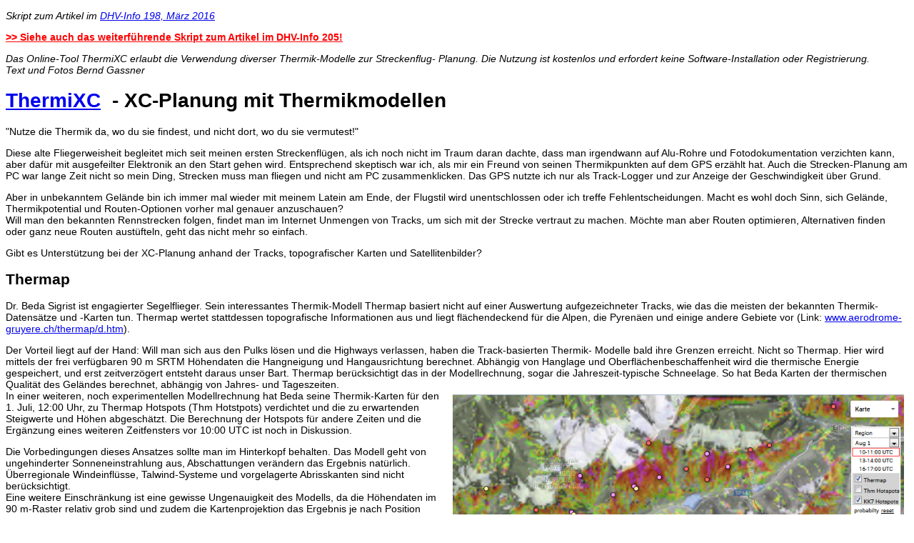

--- FILE ---
content_type: text/html
request_url: https://berndgassner.de/thermix/doc/thermixc-dhv198.html
body_size: 14325
content:
<!DOCTYPE HTML>
<HTML>
<HEAD>
	<META HTTP-EQUIV="CONTENT-TYPE" CONTENT="text/html; charset=windows-1252">
	<TITLE>ThermiXC - Skript zum DHV-Info 198</TITLE>
	<META NAME="AUTHOR" CONTENT="Bernd Gassner">
	<STYLE>
	body {
		font-size: 14px;
		font-family: sans-serif;
		background: white;
	}
	li {
		margin: 4px;
	}
	img {
		float: right;
		margin: 6px;
	}
	a:hover {
		font-weight: bold;
	}

	</STYLE>

</HEAD>
<BODY>
<p><i>Skript zum Artikel im <a href="http://www.dhv.de/web/medien/dhv-info/dhv-info-2016/dhv-info-198/">DHV-Info 198, März 2016</a></i></p>

<p><a href="thermixc-dhv205.html" style="color:red" target="dhv2"><b>&gt;&gt; Siehe auch das weiterführende Skript zum Artikel im DHV-Info 205!</b></a> </p>

<i>Das Online-Tool ThermiXC erlaubt die Verwendung diverser Thermik-Modelle zur Streckenflug-
Planung. Die Nutzung ist kostenlos und erfordert keine Software-Installation oder
Registrierung.
<br>
Text und Fotos Bernd Gassner
</i>

<h1><a href="http://berndgassner.de/thermix" target="_blank">ThermiXC</a> &nbsp;- XC-Planung mit Thermikmodellen</h1>

"Nutze die Thermik da, wo du sie findest, und nicht dort, wo du sie vermutest!"
<p>
Diese alte Fliegerweisheit begleitet mich seit meinen ersten Streckenflügen, als ich noch nicht im Traum
daran dachte, dass man irgendwann auf Alu-Rohre und Fotodokumentation verzichten kann, aber dafür mit ausgefeilter
Elektronik an den Start gehen wird. Entsprechend skeptisch war ich, als mir ein Freund von seinen Thermikpunkten auf
dem GPS erzählt hat. Auch die Strecken-Planung am PC war lange Zeit nicht so mein Ding, Strecken muss man fliegen und
nicht am PC zusammenklicken. Das GPS nutzte ich nur als Track-Logger und zur Anzeige der Geschwindigkeit über Grund.
<p>
Aber in unbekanntem Gelände bin ich immer mal wieder mit meinem Latein am Ende, der Flugstil wird unentschlossen
oder ich treffe Fehlentscheidungen. Macht es wohl doch Sinn, sich Gelände, Thermikpotential und Routen-Optionen vorher mal
genauer anzuschauen?
<br>
Will man den bekannten Rennstrecken folgen, findet man im Internet Unmengen von Tracks, um sich mit der Strecke vertraut
zu machen. Möchte man aber Routen optimieren, Alternativen finden oder ganz neue Routen austüfteln, geht das nicht
mehr so einfach.
<p>Gibt es Unterstützung bei der XC-Planung anhand der Tracks, topografischer Karten und Satellitenbilder?

<h2>Thermap</h2>
Dr. Beda Sigrist ist engagierter Segelflieger.  Sein interessantes Thermik-Modell Thermap basiert nicht auf einer Auswertung
aufgezeichneter Tracks, wie das die meisten der bekannten Thermik-Datensätze und -Karten tun. Thermap wertet stattdessen
topografische Informationen aus und liegt flächendeckend für die Alpen, die Pyrenäen und einige andere Gebiete vor
(Link: <a href="http://www.aerodrome-gruyere.ch/thermap/d.htm" target=download>www.aerodrome-gruyere.ch/thermap/d.htm</a>).
<p>
Der Vorteil liegt auf der Hand: Will man sich aus den Pulks lösen und die Highways verlassen, haben die Track-basierten Thermik-
Modelle bald ihre Grenzen erreicht.  Nicht so Thermap. Hier wird mittels der frei verfügbaren 90 m SRTM Höhendaten
die Hangneigung und Hangausrichtung berechnet. Abhängig von Hanglage und Oberflächenbeschaffenheit
wird die thermische Energie gespeichert, und erst zeitverzögert entsteht daraus unser Bart. Thermap berücksichtigt
das in der Modellrechnung, sogar die Jahreszeit-typische Schneelage. So hat Beda Karten der thermischen Qualität des Geländes
berechnet, abhängig von Jahres- und Tageszeiten.
<br>
<img src="Abb.1 thermap+kk7-GTRE10-11x.png"  width="50%" title="Abb.1">

In einer weiteren, noch experimentellen Modellrechnung hat Beda
seine Thermik-Karten für den 1. Juli, 12:00 Uhr, zu Thermap Hotspots (Thm Hotstpots) verdichtet und die zu erwartenden Steigwerte
und Höhen abgeschätzt. Die Berechnung der Hotspots für andere Zeiten und die Ergänzung eines weiteren Zeitfensters
vor 10:00 UTC ist noch in Diskussion.
<p>
Die Vorbedingungen dieses Ansatzes sollte man im Hinterkopf behalten. Das Modell geht von ungehinderter Sonneneinstrahlung
aus, Abschattungen verändern das Ergebnis natürlich. Überregionale Windeinflüsse, Talwind-Systeme und vorgelagerte
Abrisskanten sind nicht berücksichtigt. 
<br>Eine weitere Einschränkung ist eine gewisse Ungenauigkeit des Modells, da die Höhendaten im 90 m-Raster relativ
grob sind und zudem die Kartenprojektion das Ergebnis je nach Position etwas verzerrt.  Diese Abweichungen sind aber für
die Flugplanung wenig relevant.
<p>Was Thermap also für uns tut, ist eine wertvolle Interpretation der Topografie und Oberflächenbeschaffenheit,
vor allem in den Bergen. Kleinräumige Geländeeigenschaften und die aktuellen Wetterverhältnisse müssen wir nach wie vor selbst berücksichtigen.
<br>Beda veröffentlicht seine Thermik-Karten als JPG-Bilder und zur Ansicht in Google Earth. Die Darstellung in Google Earth ist
plakativ, aber in der Handhabung etwas umständlich und die JPG-Bilder alleine sind auch nicht optimal zur Streckenplanung
geeignet. Für mich ist das der Anlass, ThermiXC zu entwickeln: In Abb. 1 sehen wir die Grente mit Thermap für den 1. August, 10-11:00 UTC, dargestellt mit ThermiXC.

<h2>Skyways und KK7-Hotspots</h2>
Michael von Känel, alias KK7, hat hunderttausende Tracks aus über 20 Flugdatenbanken überlagert. Daraus entstehen die
bekannten Skyways - eine sehr intuitive Darstellung der erflogenen Thermiken, nicht auf die Alpen und Pyrenäen beschränkt. Auf seiner Website bietet Michael
zusätzlich die Möglichkeit, nach Datum und Uhrzeit zu selektieren. Diese zeitbasierte Auswahl der KK7-Thermik-Karten ist auch im XC-Planer verfügbar,
während im DHV-XC-Portal derzeit nur die gesammelten Skyways angezeigt werden können
(Link: <a href="http://thermal.kk7.ch/" target=download>http://thermal.kk7.ch/</a>).
<p>Auch Michael geht noch einen Schritt weiter und verdichtet diese Karten zu Hotspots. Diese Hotspots werden mit der Wahrscheinlichkeit bewertet, im Umkreis
von 250 m zu diesem Punkt Aufwind zu finden. Das Modell verzichtet aber bewusst auf die Berechnung des Windversatzes, auch die mittlere Thermikstärke
wird nicht ermittelt.
<br>Während in selten beflogenen Gebieten die Verdichtung zu Hotspots weniger sinnvoll ist, hilft Michaels Methode, uns in stärker
frequentieren Gebieten auf die besten Thermiken zu konzentrieren. Die Wegpunkte der Hotspots werden auf seiner Website zum Download angeboten,
können auf das GPS kopiert und so im Flug genutzt werden.  Hotspots sind gut geeignet, um sie alternativ oder zusätzlich zu Thermap anzuzeigen.
<br>In ThermiXC werden die Hotspots nach Wahrscheinlichkeit und Zeit gefiltert.  In weniger beflogenen Gebieten sind die wenigen Hotspots erst im höheren
Zoom-Level erkennbar. Entsprechend der Thermik-Wahrscheinlichkeit sind die Thermikpunkte farblich markiert dargestellt:
Gelb sind die unzuverlässigeren, Pink die sichersten Bärte, ein Klick auf den Thermikpunkt zeigt uns weitere Details.
<br>In Abb. 1 überlagern wir Thermap mit KK7-Hotspots.

<h2>DHV-XC-Thermals</h2>
DHV-XC verfolgt einen alternativen Ansatz bei der Auswertung der Tracks, der auf dem etwas in die Jahre gekommenen Track2Thermik beruht. Die Datenbasis
bilden alle beim DHV-XC-Wettbewerb eingereichten Flüge. Im Unterschied zum Michaels Auswertung werden die Thermiken nicht zu Hotspots verdichtet, sondern
in Thermik-Klassen A bis E eingeteilt, die den erzielten Höhengewinn angeben. Ergänzend werden die mittleren Steigwerte und der Windversatz
berechnet.
<br>Im DHV-XC-Portal können die Thermikpunkte angezeigt und nach der Klasse selektiert werden. Die Steigwerte eines Thermikpunktes erhält man durch Klick
auf diesen Punkt. Der Windversatz ist hier nicht ersichtlich.  Der DHV bietet die Thermikpunkte zusätzlich
auch als CSV-Datei zum Download an. Die umfangreiche Datei enthält Steigwerte, Höhen, Wind, Klasse und Zeitstempel (DHV-XC > Info > Thermik
Datenbank oder per Link:
(Link: <a href="http://www.dhv-xc.de/xc/modules/leonardo/data/files/leonardo_thermals2.csv" target=download>http://www.dhv-xc.de/xc/modules/leonardo/data/files/leonardo_thermals2.csv</a>).
<img src="Abb.2.1 dhvxc-HFE10-11x.png" width="50%" title="Abb.2.1">
<img src="Abb.2.2 dhvxc-HFE13-14x.png"  width="50%" title="Abb.2.2">

<p>Ohne weitere Bearbeitung oder Selektionsmöglichkeit im GPS ist die Datenmenge mit hunderttausenden von Thermikpunkten allerdings kaum nutzbar,
zumindest auf den Rennstrecken der Alpen.
Dafür stehen aber auch in manchen weniger beflogenen Gebieten noch DHV-XC-Daten zur Verfügung, wo wir
kaum Hotspots finden können. Um der Datenflut Herr zu werden, lassen sich die DHV-XC-Thermals in ThermiXC nach Windversatz, Steigwerten, erreichter
Höhe und Höhengewinn filtern. Die Thermikpunkte werden entsprechend der Windrichtung farblich unterschieden, in niedrigen Zoom-Levels werden
Heatmaps angezeigt. In Abb. 2.1 und 2.2 sehen wir die DHV-XC-Thermikpunkte als Heatmap im Mai für den ersten und zweiten Schenkel der Hochfelln-Dreiecke.

<div style="clear: right;"></div>
<img src="Abb.3 kk7+dhvxc-KOES13-14x.png"  width="50%" title="Abb.3">

Abb. 3 zeigt Kössen im Juni, KK7-Hotspots und DHV-XC-Thermik, eingeschränkt auf gute Bärte (>600 hm Höhengewinn, >2.000 m Basis, >2 m/s Steigen).

<h2>All-in-One</h2>
Alle diese Modell-Ansätze haben ihre Stärken, aber auch Einschränkungen, und das aktuelle Wetter müssen wir immer
noch selbst beurteilen. Die einfache Möglichkeit, in ThermiXC einzelne Modelle ein- und auszublenden, mehrere davon
zu überlagern und nach den jeweils verfügbaren Parametern einzuschränken, hilft uns aber, die Stärken der Modelle
zu kombinieren, Fehler leichter zu erkennen und so unsere Strecken besser planen zu können.
<p>Wie plane ich nun eine Route mit ThermiXC? Klickt man in ThermiXC auf einen Thermikpunkt, werden
Details zu dieser Thermik angezeigt. Wir können auch beliebige andere Weg- oder Gelände-Punkte anklicken, die uns
z.B. Thermap als thermisch ergiebig ausweist.  Jeder Punkt lässt sich dann direkt als Wegpunkt für eine Route verwenden,
oder um einen separaten Marker-Wegpunkt
zu setzen. Wir könnten zum Beispiel bei weiten Talquerungen das Ziel auf der anderen Talseite als Routen-Wegpunkt
anlegen und zusätzlich einen Plan B mit einem Marker-Wegpunkt kennzeichnen, der nicht direkt auf der Route
liegen muss. Route und Marker laden wir dann herunter und kopieren unseren Plan auf das GPS.

<div style="clear: right;"></div>

<h2>Follow Me</h2>
Will man einzelne Tracks analysieren, wirft man die IGC-Dateien einfach per Drag & Drop auf die ThermiXC-Karte. Neben
IGC- werden auch GPX- und KML-Dateien an der Datei-Endung erkannt und angezeigt.
<p>
Anfang Juni starteten Bernhard Peßl, Lex Robé und Werner Luidolt knapp hintereinander vom Stoderzinken. In Abb. 4
und 5 sehen wir den ersten und den letzten Abschnitt ihres großen Dreiecks.

<img src="Abb.4 track-STD10-11x.png" width="50%" title="Abb.4">
<img src="Abb.5 track-STD16-17x.png"  width="50%" title="Abb.5">

In der mit Thermap und KK7-Hotspots unterlegten Abb. 4 erkennt man gut, wie die Piloten zielstrebig der optimalen Route
folgten (Tracks oben im Bild, südlich am Dachstein vorbei). In Abb. 5, beim Heimflug am Spätnachmittag, sind zusätzlich
die DHV-XC-Thermiken eingeblendet (Tracks unten im Bild). Man sieht, dass die Piloten auch hier der durch die Modelle
und Thermikpunkte nahegelegten Route recht genau folgten, ein punktgenaues Anfliegen der Thermik-Markierungen
aber nicht immer Sinn macht. An diesem Tag herrschte im Flachau-Winkel zu dieser Zeit in Grat-Höhe deutlicher NWind,
der sich im Versatz der Thermik-Kreise gegenüber den Thermik-Markierungen niederschlägt. Richtung Aich war der Wind schwächer und kam
eher aus Ost (rechts im Bild).
<p>
<div style="clear: right;"></div>
<img src="Abb.6 route.png"  width="50%" title="Abb.6">

Durch Klick auf die Karte, auf Thermikpunkte oder andere Wegpunkte kann man mit ThermiXC eine Route erstellen.
So wird man vorgehen, wenn man eine eigene Strecke austüfteln möchte. Wir können aber auch einen Track zum Vorbild
nehmen und nachfliegen. Dazu klicken wir auf das Pfeil-Symbol neben dem Track-Namen (Abb.6). Der automatisch erzeugte
Routen-Vorschlag versucht, Umwege zu eliminieren und dem Track möglichst optimal und mit bester Höhe
zu folgen. Dem fallen aber auch die Dreiecks-Wendepunkte zum Opfer, diese müssen wir also nachträglich nach eigenen
Vorstellungen anpassen. Sicher macht es auch Sinn, die Schlüsselstellen genauer zu untersuchen und Punkte zu modifizieren oder einzufügen: Einen
Routen-Wegpunkt verschiebt man einfach mit der Maus, oder man verschiebt den Mittelpunkt eines Streckenabschnittes
und legt so einen neuen Wegpunkt an. Ein Klick auf einen Wegpunkt löscht den Wegpunkt wieder. Mit der Funktion
Undo (back) lassen sich die letzten Änderungen auch wieder rückgängig machen.  Wertungsstrecke und FAI-Sektoren werden
angezeigt, Flugstrecke (253 km), Flugzeit (12:39 h) und Wertungspunkte (471 Punkte im DHV-XC) erscheinen im linken
Bedienfeld. ThermiXC geht von 20 km/h Fluggeschwindigkeit aus - bei dieser großen Aufgabe zu langsam!
<br>Klickt man auf die Geschwindigkeit, kann man Geschwindigkeit oder geplante Flugzeit einstellen (Abb.7).
<div style="clear: right;"></div>
<img src="Abb.7 timing.png"  width="50%" title="Abb.7">

Wir hoffen mal auf 10:00 Std. Airtime und müssten dafür 25,3 km/h entlang der geplanten Flug-Route schaffen. Bezogen auf die gewertete Strecke
sind das dann 23,5 km/h.
<p>
Ich selbst werde sicher kleinere Brötchen backen, aber dieses Beispiel zeigt bereits die wichtigsten
Funktionen von ThermiXC auf.  Weitere Funktionen umfassen die Anzeige der Lufträume, Download der Flugpläne,
Entfernungsmessung, Start- und Landeplätze, Suche nach XC-Contest-Flügen und anderes. Eine kurze Beschreibung
der wichtigsten Punkte, die man bei ThermiXC beachten und wissen sollte, ist online in Englisch und Deutsch unter
dem Menüpunkt Help & About verfügbar.
Link: <a href="http://berndgassner.de/thermix" target=download>http://berndgassner.de/thermix</a>.

<p><a href="thermixc-dhv205.html" style="color:red" target="dhv2"><b>&gt;&gt; Siehe auch das weiterführende Skript zum Artikel im DHV-Info 205!</b></a> </p>

<p>Bernd Gassner, <a href="http://www.berndgassner.de/info.html" target="contact">&copy; 2016</a></p>
</BODY>
</HTML>
